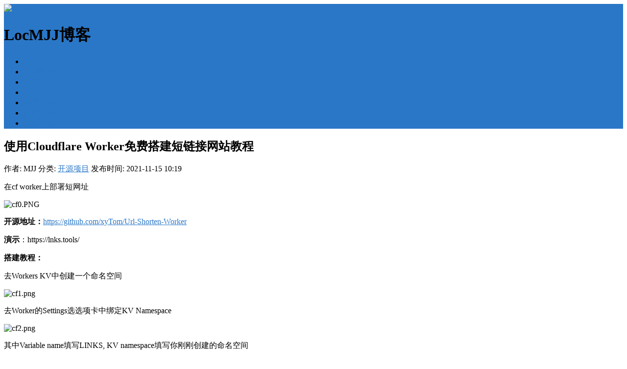

--- FILE ---
content_type: text/html; charset=UTF-8
request_url: https://www.locmjj.com/470.html
body_size: 6243
content:
<!DOCTYPE html>
<html lang="zh-CN">
<head>
<meta charset="UTF-8">
<meta http-equiv="X-UA-Compatible" content="IE=edge">
<meta name="viewport" content="width=device-width, initial-scale=1, maximum-scale=1">
<title>使用Cloudflare Worker免费搭建短链接网站教程</title>
<meta name="description" content="在cf worker上部署短网址" />
<meta name="keywords" content="cf,cf Workers,Cloudflare,Worker" />
<link rel="apple-touch-icon" href="https://www.locmjj.com/wp-content/themes/JieStyle-Two-master/images/icon_32.png">
<link rel="apple-touch-icon" sizes="152x152" href="https://www.locmjj.com/wp-content/themes/JieStyle-Two-master/images/icon_152.png">
<link rel="apple-touch-icon" sizes="167x167" href="https://www.locmjj.com/wp-content/themes/JieStyle-Two-master/images/icon_167.png">
<link rel="apple-touch-icon" sizes="180x180" href="https://www.locmjj.com/wp-content/themes/JieStyle-Two-master/images/icon_180.png">
<link rel="icon" href="https://www.locmjj.com/wp-content/themes/JieStyle-Two-master/images/icon_32.png" type="image/x-icon">
<link rel="stylesheet" href="https://www.locmjj.com/wp-content/themes/JieStyle-Two-master/css/bootstrap.min.css">
<link rel="stylesheet" href="https://www.locmjj.com/wp-content/themes/JieStyle-Two-master/css/font-awesome.min.css">
<script type="text/javascript" src="https://www.locmjj.com/wp-content/themes/JieStyle-Two-master/js/jquery.min.js"></script>
<script type="text/javascript" src="https://www.locmjj.com/wp-content/themes/JieStyle-Two-master/js/bootstrap.min.js"></script>
<link rel="stylesheet" href="https://www.locmjj.com/wp-content/themes/JieStyle-Two-master/style.css">
<link rel="pingback" href="https://www.locmjj.com/xmlrpc.php" />
<meta name='robots' content='max-image-preview:large' />
<link rel='stylesheet' id='wp-block-library-css'  href='https://www.locmjj.com/wp-includes/css/dist/block-library/style.min.css?ver=5.8.12' type='text/css' media='all' />
<script type="text/javascript" src="https://www.locmjj.com/wp-content/plugins/UEditor-KityFormula-for-wordpress-master/ueditor/third-party/SyntaxHighlighter/shCore.js"></script><link type="text/css" rel="stylesheet" href=" https://www.locmjj.com/wp-content/plugins/UEditor-KityFormula-for-wordpress-master/ueditor/third-party/SyntaxHighlighter/shCoreDefault.css" /><style type="text/css">
a{color:#2a77c7}
a:hover{color:#ffc559!important}
#header{background-color:#2a77c7}
.widget .widget-title::after{background-color:#2a77c7}
.uptop{border-left-color:#2a77c7}
#titleBar .toggle:before{background:#2a77c7}
</style>
	
	
	
<script data-ad-client="ca-pub-4174490482401227" async src="https://pagead2.googlesyndication.com/pagead/js/adsbygoogle.js"></script>	
	
	
	
</head>

<body>
<header id="header">
    <div class="avatar"><a href="https://www.locmjj.com" title="LocMJJ博客"><img src="https://www.locmjj.com/wp-content/uploads/2018/12/logo-1.jpg" alt="LocMJJ博客" class="img-circle" width="50%"></a></div>
    <h1 id="name">LocMJJ博客</h1>
    <div class="sns">
                                            </div>
    <div class="nav">
        <ul><li><a href="https://www.locmjj.com/">首页</a></li>
<li><a href="https://www.locmjj.com/category/jb">一键脚本</a></li>
<li><a href="https://www.locmjj.com/category/ky">开源项目</a></li>
<li><a href="https://www.locmjj.com/category/jc">精品教程</a></li>
<li><a href="https://www.locmjj.com/category/kp">科普文章</a></li>
<li><a href="https://www.locmjj.com/category/fx">好帖分享</a></li>
<li><a href="https://www.locmjj.com/category/zy">资源分享</a></li>
</ul>    </div>
    </header>
<div id="main">
    <article class="col-md-8 col-md-offset-2 view clearfix">
        <h1 class="view-title">使用Cloudflare Worker免费搭建短链接网站教程</h1>
        <div class="view-meta">
            <span>作者: MJJ</span>
            <span>分类: <a href="https://www.locmjj.com/category/ky" rel="category tag">开源项目</a></span>
            <span>发布时间: 2021-11-15 10:19</span>
            <span></span>
        </div>
        <div class="view-content">
<p><span style="font-family: &quot;andale mono&quot;;">在cf worker上部署短网址</span></p>
<p><img src="/wp-content/uploads/image/20211115/1636942487533754.png" title="1636942487533754.png" alt="cf0.PNG"/></p>
<p><span style="font-size: 16px; font-family: &quot;andale mono&quot;;"><strong>开源地址：</strong></span><a href="https://github.com/xyTom/Url-Shorten-Worker" style="font-family: &quot;andale mono&quot;; text-decoration: underline;"><span style="font-family: &quot;andale mono&quot;;">https://github.com/xyTom/Url-Shorten-Worker</span></a></p>
<p><span style="font-family: &quot;andale mono&quot;;"><span style="font-family: &quot;andale mono&quot;; font-size: 16px;"><strong>演示</strong>：</span>https://lnks.tools/</span></p>
<p></p>
<p><span style="font-size: 16px; font-family: &quot;andale mono&quot;;"><strong>搭建教程：</strong></span></p>
<p><span style="font-family: &quot;andale mono&quot;;">去Workers KV中创建一个命名空间</span></p>
<p><span style="font-family: &quot;andale mono&quot;;"><img src="/wp-content/uploads/image/20211115/1636942522916803.png" title="1636942522916803.png" alt="cf1.png"/></span></p>
<p><span style="font-family: &quot;andale mono&quot;;">去Worker的Settings选选项卡中绑定KV Namespace</span></p>
<p><img src="/wp-content/uploads/image/20211115/1636942559549807.png" title="1636942559549807.png" alt="cf2.png"/></p>
<p><span style="font-family: &quot;andale mono&quot;;">其中Variable name填写LINKS, KV namespace填写你刚刚创建的命名空间</span></p>
<p><img src="/wp-content/uploads/image/20211115/1636942578568708.png" title="1636942578568708.png" alt="cf3.png"/></p>
<p><span style="font-family: &quot;andale mono&quot;;">复制本项目中的index.js的代码到<a href="https://www.locmjj.com/tag/cloudflare" target="_self">Cloudflare</a> <a href="https://www.locmjj.com/tag/workers" target="_self">Worker</a></span></p>
<p><span style="font-family: &quot;andale mono&quot;;">点击Save and Deploy</span></p>
<p><span style="font-family: &quot;andale mono&quot;;"><br /></span></p>
<p></p>
<p><span style="font-family: &quot;andale mono&quot;;">&nbsp;</span></p>
<p>作者：佳辉的春天</p>
        </div>
        <section class="view-tag">
            <div class="pull-left"><i class="fa fa-tags"></i> <a href="https://www.locmjj.com/tag/cf" rel="tag">cf</a><a href="https://www.locmjj.com/tag/cf-workers" rel="tag">cf Workers</a><a href="https://www.locmjj.com/tag/cloudflare" rel="tag">Cloudflare</a><a href="https://www.locmjj.com/tag/worker" rel="tag">Worker</a></div>
        </section>
                <section id="comments">
            	<div id="respond" class="comment-respond">
		<h4 id="reply-title" class="comment-reply-title">发表评论 <small><a rel="nofollow" id="cancel-comment-reply-link" href="/470.html#respond" style="display:none;">取消回复</a></small></h4><form action="https://www.locmjj.com/wp-comments-post.php" method="post" id="commentform" class="comment-form"><p class="comment-notes"><span id="email-notes">您的电子邮箱地址不会被公开。</span> 必填项已用<span class="required">*</span>标注</p><div class="comment form-group has-feedback"><textarea class="form-control" id="comment" placeholder=" " name="comment" rows="5" aria-required="true" required  onkeydown="if(event.ctrlKey){if(event.keyCode==13){document.getElementById('submit').click();return false}};"></textarea></div><div class="comment-form-author form-group has-feedback"><div class="input-group"><div class="input-group-addon"><i class="fa fa-user"></i></div><input class="form-control" placeholder="昵称" id="author" name="author" type="text" value="" " size="30" /><span class="form-control-feedback required">*</span></div></div>
<div class="comment-form-email form-group has-feedback"><div class="input-group"><div class="input-group-addon"><i class="fa fa-envelope-o"></i></div><input class="form-control" placeholder="邮箱" id="email" name="email" type="text" value="" " size="30" /><span class="form-control-feedback required">*</span></div></div>
<div class="comment-form-url form-group has-feedback"><div class="input-group"><div class="input-group-addon"><i class="fa fa-link"></i></div><input class="form-control" placeholder="网站" id="url" name="url" type="text" value="" " size="30" /></div></div>
<p class="form-submit"><input name="submit" type="submit" id="submit" class="btn btn-primary" value="发表评论" /> <input type='hidden' name='comment_post_ID' value='470' id='comment_post_ID' />
<input type='hidden' name='comment_parent' id='comment_parent' value='0' />
</p><p style="display: none;"><input type="hidden" id="akismet_comment_nonce" name="akismet_comment_nonce" value="86e0ae5ea6" /></p><p style="display: none !important;"><label>&#916;<textarea name="ak_hp_textarea" cols="45" rows="8" maxlength="100"></textarea></label><input type="hidden" id="ak_js_1" name="ak_js" value="183"/><script>document.getElementById( "ak_js_1" ).setAttribute( "value", ( new Date() ).getTime() );</script></p></form>	</div><!-- #respond -->
	        </section>
    </article>
    <section class="col-md-8 col-md-offset-2 clearfix">
    <div class="read">
        <div class="read-head"> <i class="fa fa-book"></i> 更多阅读 </div>
        <div class="read-list row">
            <div class="col-md-6">
                <ul>
                                    </ul>
            </div>
            <div class="col-md-6">
                <ul>
                                    <li><a href="https://www.locmjj.com/47.html" title="#科普# 什么是dns劫持，dns劫持简述">#科普# 什么是dns劫持，dns劫持简述</a></li>
                                    <li><a href="https://www.locmjj.com/146.html" title="#开源#聚合在线音乐播放器 -MKOnlinePlayer v2.32 支持搜索、下载、歌词同步等">#开源#聚合在线音乐播放器 -MKOnlinePlayer v2.32 支持搜索、下载、歌词同步等</a></li>
                                    <li><a href="https://www.locmjj.com/130.html" title="#分享#WordPress 最新火车头免登陆采集接口">#分享#WordPress 最新火车头免登陆采集接口</a></li>
                                    <li><a href="https://www.locmjj.com/21.html" title="#科普# 关于 wget &#8211;no-check-certificate 的巨大隐患">#科普# 关于 wget &#8211;no-check-certificate 的巨大隐患</a></li>
                                    <li><a href="https://www.locmjj.com/241.html" title="#开源#WordPress文章采集开源插件,定时采集发布,支持微信简书等">#开源#WordPress文章采集开源插件,定时采集发布,支持微信简书等</a></li>
                                    <li><a href="https://www.locmjj.com/424.html" title="#开源#基于nodequery开发的服务端，Linux服务器,vps监控程序">#开源#基于nodequery开发的服务端，Linux服务器,vps监控程序</a></li>
                                    <li><a href="https://www.locmjj.com/148.html" title="#分享#香港PayPal绑定大陆手机号方法">#分享#香港PayPal绑定大陆手机号方法</a></li>
                                    <li><a href="https://www.locmjj.com/32.html" title="#开源# 一套炫酷的带HeatMap热力图的统计源码">#开源# 一套炫酷的带HeatMap热力图的统计源码</a></li>
                                    <li><a href="https://www.locmjj.com/238.html" title="#分享#wordpress文章网站SEO模板 &#8211; BSTHUI">#分享#wordpress文章网站SEO模板 &#8211; BSTHUI</a></li>
                                    <li><a href="https://www.locmjj.com/410.html" title="#开源#TG/Telegram 发卡机器人，对接WHMCS+群组机器人自动审核">#开源#TG/Telegram 发卡机器人，对接WHMCS+群组机器人自动审核</a></li>
                                </ul>
            </div>
        </div>
    </div>
    <div class="read">
        <div class="read-head"> <i class="fa fa-tags"></i> 标签云 </div>
        <div class="read-list">
            <a href="https://www.locmjj.com/tag/aria2" class="tag-cloud-link tag-link-19 tag-link-position-1" style="color:#979d47;font-size: 13.675675675676pt;" aria-label="Aria2 (7个项目);">Aria2</a>
<a href="https://www.locmjj.com/tag/bbr" class="tag-cloud-link tag-link-21 tag-link-position-2" style="color:#b4143;font-size: 11.405405405405pt;" aria-label="bbr (5个项目);">bbr</a>
<a href="https://www.locmjj.com/tag/bt" class="tag-cloud-link tag-link-117 tag-link-position-3" style="color:#34e8aa;font-size: 9.8918918918919pt;" aria-label="BT (4个项目);">BT</a>
<a href="https://www.locmjj.com/tag/cdn" class="tag-cloud-link tag-link-375 tag-link-position-4" style="color:#a7eff5;font-size: 11.405405405405pt;" aria-label="CDN (5个项目);">CDN</a>
<a href="https://www.locmjj.com/tag/cf" class="tag-cloud-link tag-link-317 tag-link-position-5" style="color:#b1aad9;font-size: 19.918918918919pt;" aria-label="cf (16个项目);">cf</a>
<a href="https://www.locmjj.com/tag/cf-workers" class="tag-cloud-link tag-link-359 tag-link-position-6" style="color:#4082f;font-size: 15.567567567568pt;" aria-label="cf Workers (9个项目);">cf Workers</a>
<a href="https://www.locmjj.com/tag/cloudflare" class="tag-cloud-link tag-link-57 tag-link-position-7" style="color:#c90993;font-size: 22pt;" aria-label="Cloudflare (21个项目);">Cloudflare</a>
<a href="https://www.locmjj.com/tag/cloudflare-workers" class="tag-cloud-link tag-link-262 tag-link-position-8" style="color:#7a1892;font-size: 12.72972972973pt;" aria-label="CloudFlare Workers (6个项目);">CloudFlare Workers</a>
<a href="https://www.locmjj.com/tag/cloudreve" class="tag-cloud-link tag-link-35 tag-link-position-9" style="color:#1b5baf;font-size: 8pt;" aria-label="Cloudreve (3个项目);">Cloudreve</a>
<a href="https://www.locmjj.com/tag/dd" class="tag-cloud-link tag-link-87 tag-link-position-10" style="color:#3f44f2;font-size: 15.567567567568pt;" aria-label="dd (9个项目);">dd</a>
<a href="https://www.locmjj.com/tag/dd%e5%8c%85" class="tag-cloud-link tag-link-91 tag-link-position-11" style="color:#5fbb66;font-size: 16.324324324324pt;" aria-label="DD包 (10个项目);">DD包</a>
<a href="https://www.locmjj.com/tag/dd%e8%84%9a%e6%9c%ac" class="tag-cloud-link tag-link-195 tag-link-position-12" style="color:#f2a30f;font-size: 9.8918918918919pt;" aria-label="DD脚本 (4个项目);">DD脚本</a>
<a href="https://www.locmjj.com/tag/google-drive" class="tag-cloud-link tag-link-260 tag-link-position-13" style="color:#e8c81c;font-size: 9.8918918918919pt;" aria-label="Google Drive (4个项目);">Google Drive</a>
<a href="https://www.locmjj.com/tag/googledrive" class="tag-cloud-link tag-link-263 tag-link-position-14" style="color:#41d584;font-size: 12.72972972973pt;" aria-label="GoogleDrive (6个项目);">GoogleDrive</a>
<a href="https://www.locmjj.com/tag/linux" class="tag-cloud-link tag-link-252 tag-link-position-15" style="color:#82b363;font-size: 9.8918918918919pt;" aria-label="Linux (4个项目);">Linux</a>
<a href="https://www.locmjj.com/tag/nginx" class="tag-cloud-link tag-link-122 tag-link-position-16" style="color:#c486ef;font-size: 9.8918918918919pt;" aria-label="Nginx (4个项目);">Nginx</a>
<a href="https://www.locmjj.com/tag/office" class="tag-cloud-link tag-link-448 tag-link-position-17" style="color:#681ab5;font-size: 9.8918918918919pt;" aria-label="office (4个项目);">office</a>
<a href="https://www.locmjj.com/tag/office-365%e5%85%a8%e5%b1%80" class="tag-cloud-link tag-link-368 tag-link-position-18" style="color:#2e2aba;font-size: 9.8918918918919pt;" aria-label="Office 365全局 (4个项目);">Office 365全局</a>
<a href="https://www.locmjj.com/tag/onedrive" class="tag-cloud-link tag-link-55 tag-link-position-19" style="color:#6cc077;font-size: 21.621621621622pt;" aria-label="onedrive (20个项目);">onedrive</a>
<a href="https://www.locmjj.com/tag/oneindex" class="tag-cloud-link tag-link-96 tag-link-position-20" style="color:#293961;font-size: 9.8918918918919pt;" aria-label="OneIndex (4个项目);">OneIndex</a>
<a href="https://www.locmjj.com/tag/oracle" class="tag-cloud-link tag-link-272 tag-link-position-21" style="color:#c29784;font-size: 8pt;" aria-label="Oracle (3个项目);">Oracle</a>
<a href="https://www.locmjj.com/tag/oracle%e4%b8%80%e9%94%aedd" class="tag-cloud-link tag-link-274 tag-link-position-22" style="color:#4659ab;font-size: 9.8918918918919pt;" aria-label="Oracle一键DD (4个项目);">Oracle一键DD</a>
<a href="https://www.locmjj.com/tag/oracle%e9%87%8d%e8%a3%85%e7%b3%bb%e7%bb%9f" class="tag-cloud-link tag-link-273 tag-link-position-23" style="color:#d40c43;font-size: 8pt;" aria-label="Oracle重装系统 (3个项目);">Oracle重装系统</a>
<a href="https://www.locmjj.com/tag/paypal" class="tag-cloud-link tag-link-45 tag-link-position-24" style="color:#7727dd;font-size: 11.405405405405pt;" aria-label="paypal (5个项目);">paypal</a>
<a href="https://www.locmjj.com/tag/php" class="tag-cloud-link tag-link-385 tag-link-position-25" style="color:#3c7757;font-size: 11.405405405405pt;" aria-label="php (5个项目);">php</a>
<a href="https://www.locmjj.com/tag/python" class="tag-cloud-link tag-link-33 tag-link-position-26" style="color:#8ba4f0;font-size: 13.675675675676pt;" aria-label="python (7个项目);">python</a>
<a href="https://www.locmjj.com/tag/python3" class="tag-cloud-link tag-link-7 tag-link-position-27" style="color:#d6f2e1;font-size: 8pt;" aria-label="Python3 (3个项目);">Python3</a>
<a href="https://www.locmjj.com/tag/telegram" class="tag-cloud-link tag-link-82 tag-link-position-28" style="color:#e9a195;font-size: 12.72972972973pt;" aria-label="telegram (6个项目);">telegram</a>
<a href="https://www.locmjj.com/tag/telegram%e6%9c%ba%e5%99%a8%e4%ba%ba" class="tag-cloud-link tag-link-415 tag-link-position-29" style="color:#2515ac;font-size: 9.8918918918919pt;" aria-label="Telegram机器人 (4个项目);">Telegram机器人</a>
<a href="https://www.locmjj.com/tag/tg" class="tag-cloud-link tag-link-414 tag-link-position-30" style="color:#dbb026;font-size: 9.8918918918919pt;" aria-label="tg (4个项目);">tg</a>
<a href="https://www.locmjj.com/tag/web" class="tag-cloud-link tag-link-300 tag-link-position-31" style="color:#818691;font-size: 9.8918918918919pt;" aria-label="web (4个项目);">web</a>
<a href="https://www.locmjj.com/tag/wordpress" class="tag-cloud-link tag-link-65 tag-link-position-32" style="color:#d2fdab;font-size: 9.8918918918919pt;" aria-label="wordpress (4个项目);">wordpress</a>
<a href="https://www.locmjj.com/tag/wordpress%e4%b8%bb%e9%a2%98" class="tag-cloud-link tag-link-109 tag-link-position-33" style="color:#73b937;font-size: 9.8918918918919pt;" aria-label="wordpress主题 (4个项目);">wordpress主题</a>
<a href="https://www.locmjj.com/tag/workers" class="tag-cloud-link tag-link-265 tag-link-position-34" style="color:#c8f515;font-size: 13.675675675676pt;" aria-label="Workers (7个项目);">Workers</a>
<a href="https://www.locmjj.com/tag/%e5%8f%8d%e4%bb%a3" class="tag-cloud-link tag-link-119 tag-link-position-35" style="color:#77111e;font-size: 9.8918918918919pt;" aria-label="反代 (4个项目);">反代</a>
<a href="https://www.locmjj.com/tag/%e5%8f%91%e5%8d%a1%e7%b3%bb%e7%bb%9f" class="tag-cloud-link tag-link-62 tag-link-position-36" style="color:#9e30a4;font-size: 12.72972972973pt;" aria-label="发卡系统 (6个项目);">发卡系统</a>
<a href="https://www.locmjj.com/tag/%e5%9b%be%e5%ba%8a" class="tag-cloud-link tag-link-70 tag-link-position-37" style="color:#b8d994;font-size: 14.621621621622pt;" aria-label="图床 (8个项目);">图床</a>
<a href="https://www.locmjj.com/tag/%e7%94%b2%e9%aa%a8%e6%96%87" class="tag-cloud-link tag-link-275 tag-link-position-38" style="color:#3612b1;font-size: 9.8918918918919pt;" aria-label="甲骨文 (4个项目);">甲骨文</a>
<a href="https://www.locmjj.com/tag/%e7%9b%ae%e5%bd%95%e7%a8%8b%e5%ba%8f" class="tag-cloud-link tag-link-84 tag-link-position-39" style="color:#4ae9ad;font-size: 12.72972972973pt;" aria-label="目录程序 (6个项目);">目录程序</a>
<a href="https://www.locmjj.com/tag/%e7%a6%bb%e7%ba%bf%e4%b8%8b%e8%bd%bd" class="tag-cloud-link tag-link-10 tag-link-position-40" style="color:#f84cdd;font-size: 11.405405405405pt;" aria-label="离线下载 (5个项目);">离线下载</a>
<a href="https://www.locmjj.com/tag/%e7%bd%91%e7%9b%98" class="tag-cloud-link tag-link-36 tag-link-position-41" style="color:#ba0a34;font-size: 13.675675675676pt;" aria-label="网盘 (7个项目);">网盘</a>
<a href="https://www.locmjj.com/tag/%e8%bd%ac%e7%a0%81" class="tag-cloud-link tag-link-11 tag-link-position-42" style="color:#6a1783;font-size: 8pt;" aria-label="转码 (3个项目);">转码</a>
<a href="https://www.locmjj.com/tag/%e9%87%87%e9%9b%86" class="tag-cloud-link tag-link-299 tag-link-position-43" style="color:#21b39d;font-size: 11.405405405405pt;" aria-label="采集 (5个项目);">采集</a>
<a href="https://www.locmjj.com/tag/%e9%87%8d%e8%a3%85%e7%b3%bb%e7%bb%9f" class="tag-cloud-link tag-link-39 tag-link-position-44" style="color:#e68520;font-size: 9.8918918918919pt;" aria-label="重装系统 (4个项目);">重装系统</a>
<a href="https://www.locmjj.com/tag/%e9%ad%94%e6%94%b9bbr" class="tag-cloud-link tag-link-23 tag-link-position-45" style="color:#2ea7a9;font-size: 8pt;" aria-label="魔改bbr (3个项目);">魔改bbr</a>        </div>
    </div>
    </section>
</div>
<!--modal-->
<div class="modal fade" id="myModal" tabindex="-1" role="dialog" aria-labelledby="myModalLabel">
    <div class="modal-dialog" role="document">
        <div class="modal-content single-dashang">
            <div class="modal-header">
                <button type="button" class="close" data-dismiss="modal" aria-label="Close"><span aria-hidden="true">&times;</span></button>
                <h4 class="modal-title" id="myModalLabel"><i class="fa fa-cny" aria-hidden="true"></i> 打赏支持</h4>
            </div>
            <div class="modal-body text-center">
                <p><img border="0" src="https://tangjie.me/media/AliPay.png"><img border="0" src="https://tangjie.me/media/WeixinPay.png"></p>
                <p>扫描二维码，输入您要打赏的金额</p>
            </div>
        </div>
    </div>
</div>
<!--modal-->
<div class="footer_search visible-xs visible-sm">
    <form id="searchform" action="https://www.locmjj.com">
        <div class="input-group">
            <input type="search" class="form-control" placeholder="搜索…" value="" name="s">
            <span class="input-group-btn"><button class="btn btn-default" type="submit"><i class="fa fa-search" aria-hidden="true"></i></button></span>
        </div>
    </form>
</div>
<footer id="footer">
    <div class="copyright">
        <p><i class="fa fa-copyright" aria-hidden="true"></i> 2023 <b>www.locmjj.com</b>  <a href='https://www.locmjj.com/about'>关于本站/意见反馈</a></p> 
    
    </div>
    <div style="display:none;"><script>
var _hmt = _hmt || [];
(function() {
  var hm = document.createElement("script");
  hm.src = "https://hm.baidu.com/hm.js?1f422cba8ce32c705dd6b06deebb7985";
  var s = document.getElementsByTagName("script")[0]; 
  s.parentNode.insertBefore(hm, s);
})();
</script></div>
</footer>
<script type="text/javascript" src="https://www.locmjj.com/wp-content/themes/JieStyle-Two-master/js/skel.min.js"></script>
<script type="text/javascript" src="https://www.locmjj.com/wp-content/themes/JieStyle-Two-master/js/util.min.js"></script>
<script type="text/javascript" src="https://www.locmjj.com/wp-content/themes/JieStyle-Two-master/js/nav.js"></script>
<script type="text/javascript">SyntaxHighlighter.all();</script><script type='text/javascript' src='https://www.locmjj.com/wp-includes/js/comment-reply.min.js?ver=5.8.12' id='comment-reply-js'></script>
<script>
$(function() {
    $('[data-toggle="tooltip"]').tooltip()
});
</script>


<script>
(function(){
    var bp = document.createElement('script');
    var curProtocol = window.location.protocol.split(':')[0];
    if (curProtocol === 'https') {
        bp.src = 'https://zz.bdstatic.com/linksubmit/push.js';
    }
    else {
        bp.src = 'http://push.zhanzhang.baidu.com/push.js';
    }
    var s = document.getElementsByTagName("script")[0];
    s.parentNode.insertBefore(bp, s);
})();
</script>


<script defer src="https://static.cloudflareinsights.com/beacon.min.js/vcd15cbe7772f49c399c6a5babf22c1241717689176015" integrity="sha512-ZpsOmlRQV6y907TI0dKBHq9Md29nnaEIPlkf84rnaERnq6zvWvPUqr2ft8M1aS28oN72PdrCzSjY4U6VaAw1EQ==" data-cf-beacon='{"version":"2024.11.0","token":"22c10517a69f43ad8c53c117e8fb33b6","r":1,"server_timing":{"name":{"cfCacheStatus":true,"cfEdge":true,"cfExtPri":true,"cfL4":true,"cfOrigin":true,"cfSpeedBrain":true},"location_startswith":null}}' crossorigin="anonymous"></script>
</body>
</html>

--- FILE ---
content_type: text/html; charset=utf-8
request_url: https://www.google.com/recaptcha/api2/aframe
body_size: 266
content:
<!DOCTYPE HTML><html><head><meta http-equiv="content-type" content="text/html; charset=UTF-8"></head><body><script nonce="1tTtIW3ZeTx5EoNwaQihew">/** Anti-fraud and anti-abuse applications only. See google.com/recaptcha */ try{var clients={'sodar':'https://pagead2.googlesyndication.com/pagead/sodar?'};window.addEventListener("message",function(a){try{if(a.source===window.parent){var b=JSON.parse(a.data);var c=clients[b['id']];if(c){var d=document.createElement('img');d.src=c+b['params']+'&rc='+(localStorage.getItem("rc::a")?sessionStorage.getItem("rc::b"):"");window.document.body.appendChild(d);sessionStorage.setItem("rc::e",parseInt(sessionStorage.getItem("rc::e")||0)+1);localStorage.setItem("rc::h",'1769847022935');}}}catch(b){}});window.parent.postMessage("_grecaptcha_ready", "*");}catch(b){}</script></body></html>